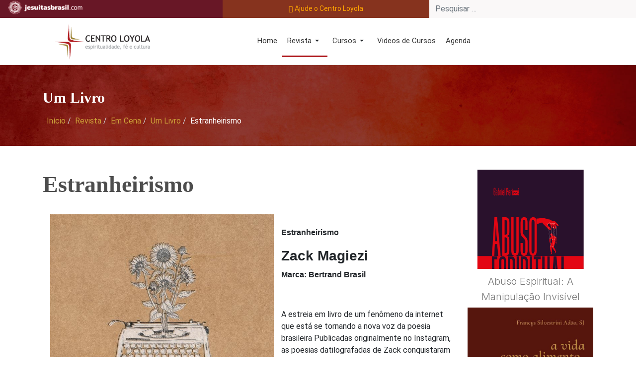

--- FILE ---
content_type: text/html; charset=utf-8
request_url: https://centroloyola.org.br/revista/em-cena/um-livro/estranheirismo
body_size: 10016
content:
<!DOCTYPE html>
<html xmlns="http://www.w3.org/1999/xhtml" class="j5" xml:lang="pt-br" lang="pt-br" dir="ltr">

<head>
  <link href="https://cdn.jsdelivr.net/npm/bootstrap@5.0.2/dist/css/bootstrap.min.css" rel="stylesheet" integrity="sha384-EVSTQN3/azprG1Anm3QDgpJLIm9Nao0Yz1ztcQTwFspd3yD65VohhpuuCOmLASjC" crossorigin="anonymous">

<!-- START - We recommend to place the below code in head tag of your website html  -->
<style>
  @font-face {
    font-display: block;
    font-family: Roboto;
    src: url(https://assets.brevo.com/font/Roboto/Latin/normal/normal/7529907e9eaf8ebb5220c5f9850e3811.woff2) format("woff2"), url(https://assets.brevo.com/font/Roboto/Latin/normal/normal/25c678feafdc175a70922a116c9be3e7.woff) format("woff")
  }

  @font-face {
    font-display: fallback;
    font-family: Roboto;
    font-weight: 600;
    src: url(https://assets.brevo.com/font/Roboto/Latin/medium/normal/6e9caeeafb1f3491be3e32744bc30440.woff2) format("woff2"), url(https://assets.brevo.com/font/Roboto/Latin/medium/normal/71501f0d8d5aa95960f6475d5487d4c2.woff) format("woff")
  }

  @font-face {
    font-display: fallback;
    font-family: Roboto;
    font-weight: 700;
    src: url(https://assets.brevo.com/font/Roboto/Latin/bold/normal/3ef7cf158f310cf752d5ad08cd0e7e60.woff2) format("woff2"), url(https://assets.brevo.com/font/Roboto/Latin/bold/normal/ece3a1d82f18b60bcce0211725c476aa.woff) format("woff")
  }

  #sib-container input:-ms-input-placeholder {
    text-align: left;
    font-family: Helvetica, sans-serif;
    color: #c0ccda;
  }

  #sib-container input::placeholder {
    text-align: left;
    font-family: Helvetica, sans-serif;
    color: #c0ccda;
  }

  #sib-container a {
    text-decoration: underline;
    color: #2BB2FC;
  }
.sib-form {padding:0!important}
</style>
<link rel="stylesheet" href="https://sibforms.com/forms/end-form/build/sib-styles.css">
<!--  END - We recommend to place the above code in head tag of your website html -->
  <meta charset="utf-8">
	<meta name="title" content="Estranheirismo">
	<meta name="author" content="Centro Loyola">
	<meta name="description" content=" EstranheirismoZack MagieziMarca: Bertrand Brasil A estreia em livro de um fenômeno da internet que está se tornando a nova voz da poesia brasileira Publicadas originalmente no Instagram, as poesias...">
	<meta name="generator" content="Joomla! - Open Source Content Management">
	<title>Estranheirismo - Centro Loyola</title>
	<link href="/images/logo-centro-loyola.png" rel="shortcut icon" type="image/vnd.microsoft.icon">
	<link href="https://centroloyola.org.br/busca?format=opensearch" rel="search" title="OpenSearch Centro Loyola" type="application/opensearchdescription+xml">
<link href="/media/modals/css/style.min.css?4d1aa5" rel="stylesheet">
	<link href="/media/modals/css/theme-classic.min.css?4d1aa5" rel="stylesheet">
	<link href="/media/modals/css/theme-custom.min.css?4d1aa5" rel="stylesheet">
	<link href="/media/modals/css/theme-dark-automatic.min.css?4d1aa5" rel="stylesheet">
	<link href="/media/modals/css/theme-dark.min.css?4d1aa5" rel="stylesheet">
	<link href="/media/modals/css/theme-light-automatic.min.css?4d1aa5" rel="stylesheet">
	<link href="/media/modals/css/theme-light.min.css?4d1aa5" rel="stylesheet">
	<link href="/plugins/system/t4/themes/base/vendors/font-awesome6/css/all.min.css?4d1aa5" rel="stylesheet">
	<link href="/plugins/system/t4/themes/base/vendors/font-awesome5/css/all.min.css?4d1aa5" rel="stylesheet">
	<link href="/plugins/system/t4/themes/base/vendors/font-awesome/css/font-awesome.min.css?4d1aa5" rel="stylesheet">
	<link href="/media/vendor/awesomplete/css/awesomplete.css?1.1.7" rel="stylesheet">
	<link href="/media/vendor/joomla-custom-elements/css/joomla-alert.min.css?0.4.1" rel="stylesheet">
	<link href="/plugins/system/cookiesck/assets/front.css?ver=3.7.1" rel="stylesheet">
	<link href="/media/com_icagenda/icicons/style.css?4d1aa5" rel="stylesheet">
	<link href="https://fonts.googleapis.com/css?family=Inter%3A300%2C400%2C500%2C600%2C700%2C800" rel="stylesheet">
	<link href="https://centroloyola.org.br/modules/mod_junewsultra/tmpl/default/css/style.css" rel="stylesheet">
	<link href="/templates/t4_bs5_blank/css/template.css?cc53fda630c541df5ace5af575d3c402" rel="stylesheet">
	<link href="/media/t4/css/13-sub.css?ca9f66c071ba59bb131adf6f43d1618a" rel="stylesheet">
	<link href="/templates/t4_bs5_blank/local/css/custom.css?98a76f82b37a358e7d116b4176378854" rel="stylesheet">
	<style>
			#cookiesck {
				position:fixed;
				left:0;
				right: 0;
				bottom: 0;
				z-index: 1000000;
				min-height: 30px;
				color: #ffffff;
				background: rgba(206,163,58,0.97);
				text-align: center;
				font-size: 14px;
				line-height: 14px;
			}
			#cookiesck_text {
				padding: 10px 0;
				display: inline-block;
			}
			#cookiesck_buttons {
				float: right;
			}
			.cookiesck_button,
			#cookiesck_accept,
			#cookiesck_decline,
			#cookiesck_settings,
			#cookiesck_readmore {
				float:left;
				padding:10px;
				margin: 5px;
				border-radius: 3px;
				text-decoration: none;
				cursor: pointer;
				transition: all 0.2s ease;
			}
			#cookiesck_readmore {
				float:right;
			}
			#cookiesck_accept {
				background: #1176a6;
				border: 2px solid #1176a6;
				color: #f5f5f5;
			}
			#cookiesck_accept:hover {
				background: transparent;
				border: 2px solid darkturquoise;
				color: darkturquoise;
			}
			#cookiesck_decline {
				background: #000;
				border: 2px solid #000;
				color: #f5f5f5;
			}
			#cookiesck_decline:hover {
				background: transparent;
				border: 2px solid #fff;
				color: #fff;
			}
			#cookiesck_settings {
				background: #fff;
				border: 2px solid #fff;
				color: #000;
			}
			#cookiesck_settings:hover {
				background: transparent;
				border: 2px solid #fff;
				color: #fff;
			}
			#cookiesck_options {
				display: none;
				width: 30px;
				height: 30px;
				border-radius: 15px;
				box-sizing: border-box;
				position: fixed;
				bottom: 0;
				left: 0;
				margin: 10px;
				border: 1px solid #ccc;
				cursor: pointer;
				background: rgba(255,255,255,1) url(/plugins/system/cookiesck/assets/cookies-icon.svg) center center no-repeat;
				background-size: 80% auto;
				z-index: 1000000;
			}
			#cookiesck_options > .inner {
				display: none;
				width: max-content;
				margin-top: -40px;
				background: rgba(0,0,0,0.7);
				position: absolute;
				font-size: 14px;
				color: #fff;
				padding: 4px 7px;
				border-radius: 3px;
			}
			#cookiesck_options:hover > .inner {
				display: block;
			}
			#cookiesck > div {
				display: flex;
				justify-content: space-around;
				align-items: center;
				flex-direction: column;
			}
			
			
			.cookiesck-iframe-wrap-text {
				position: absolute;
				width: 100%;
				padding: 10px;
				color: #fff;
				top: 50%;
				transform: translate(0,-60%);
				text-align: center;
			}
			.cookiesck-iframe-wrap:hover .cookiesck-iframe-wrap-text {
				color: #333;
			}
			.cookiesck-iframe-wrap-allowed .cookiesck-iframe-wrap-text {
				display: none;
			}

		</style>
<script type="application/json" class="joomla-script-options new">{"joomla.jtext":{"MDL_MODALTXT_CLOSE":"close","MDL_MODALTXT_PREVIOUS":"previous","MDL_MODALTXT_NEXT":"next","MOD_FINDER_SEARCH_VALUE":"Pesquisar &hellip;","COM_FINDER_SEARCH_FORM_LIST_LABEL":"Resultados da busca","JLIB_JS_AJAX_ERROR_OTHER":"Ocorreu um erro ao buscar os dados de JSON: código de <em>status<\/em> do HTTP %s.","JLIB_JS_AJAX_ERROR_PARSE":"Ocorreu um erro de execução ao processar os seguintes dados de JSON:<br><code style=\"color:inherit;white-space:pre-wrap;padding:0;margin:0;border:0;background:inherit;\">%s<\/code>","ERROR":"Erro","MESSAGE":"Mensagem","NOTICE":"Aviso","WARNING":"Atenção","JCLOSE":"Fechar","JOK":"Ok","JOPEN":"Abrir"},"rl_modals":{"theme":"dark","dimensionsIncludeTitle":0},"finder-search":{"url":"\/component\/finder\/?task=suggestions.suggest&format=json&tmpl=component&Itemid=101"},"system.paths":{"root":"","rootFull":"https:\/\/centroloyola.org.br\/","base":"","baseFull":"https:\/\/centroloyola.org.br\/"},"csrf.token":"282bbf20df4f266aa9842e37c6c490b5"}</script>
	<script src="/media/system/js/core.min.js?a3d8f8"></script>
	<script src="/media/modals/js/script.min.js?4d1aa5" type="module"></script>
	<script src="/media/vendor/jquery/js/jquery.min.js?3.7.1"></script>
	<script src="/media/legacy/js/jquery-noconflict.min.js?504da4"></script>
	<script src="/media/vendor/jquery-migrate/js/jquery-migrate.min.js?3.5.2"></script>
	<script src="/media/vendor/awesomplete/js/awesomplete.min.js?1.1.7" defer></script>
	<script src="/media/com_finder/js/finder.min.js?755761" type="module"></script>
	<script src="/media/system/js/messages.min.js?9a4811" type="module"></script>
	<script src="/media/vendor/bootstrap/js/dropdown.min.js?5.3.8" type="module"></script>
	<script src="/media/vendor/bootstrap/js/collapse.min.js?5.3.8" type="module"></script>
	<script src="/plugins/system/cookiesck/assets/front.js?ver=3.7.1"></script>
	<script src="/templates/t4_bs5_blank/js/template.js"></script>
	<script src="/plugins/system/t4/themes/base/js/base.js?4d1aa5"></script>
	<script src="/plugins/system/t4/themes/base/js/megamenu.js"></script>
	<script type="application/ld+json">{"@context":"https://schema.org","@type":"BreadcrumbList","@id":"https://centroloyola.org.br/#/schema/BreadcrumbList/17","itemListElement":[{"@type":"ListItem","position":1,"name":"Início","item":"https://centroloyola.org.br/"},{"@type":"ListItem","position":2,"name":"Revista","item":"#"},{"@type":"ListItem","position":3,"name":"Em Cena","item":"#"},{"@type":"ListItem","position":4,"name":"Um Livro","item":"https://centroloyola.org.br/revista/em-cena/um-livro"},{"@type":"ListItem","position":5,"name":"Estranheirismo"}]}</script>
	<script type="application/ld+json">{"@context":"https://schema.org","@graph":[{"@type":"Organization","@id":"https://centroloyola.org.br/#/schema/Organization/base","name":"Centro Loyola","url":"https://centroloyola.org.br/"},{"@type":"WebSite","@id":"https://centroloyola.org.br/#/schema/WebSite/base","url":"https://centroloyola.org.br/","name":"Centro Loyola","publisher":{"@id":"https://centroloyola.org.br/#/schema/Organization/base"},"potentialAction":{"@type":"SearchAction","target":"https://centroloyola.org.br/busca?q={search_term_string}","query-input":"required name=search_term_string"}},{"@type":"WebPage","@id":"https://centroloyola.org.br/#/schema/WebPage/base","url":"https://centroloyola.org.br/revista/em-cena/um-livro/estranheirismo","name":"Estranheirismo - Centro Loyola","description":" EstranheirismoZack MagieziMarca: Bertrand Brasil A estreia em livro de um fenômeno da internet que está se tornando a nova voz da poesia brasileira Publicadas originalmente no Instagram, as poesias...","isPartOf":{"@id":"https://centroloyola.org.br/#/schema/WebSite/base"},"about":{"@id":"https://centroloyola.org.br/#/schema/Organization/base"},"inLanguage":"pt-BR","breadcrumb":{"@id":"https://centroloyola.org.br/#/schema/BreadcrumbList/17"}},{"@type":"Article","@id":"https://centroloyola.org.br/#/schema/com_content/article/2445","name":"Estranheirismo","headline":"Estranheirismo","inLanguage":"pt-BR","isPartOf":{"@id":"https://centroloyola.org.br/#/schema/WebPage/base"}}]}</script>
	<script>
var COOKIESCK = {
	ALLOWED : ["cookiesck","cookiesckiframes","cookiesckuniquekey","jform_captchacookie","e4b8eb29629ec1aa37f6b45232e41076"]
	, VALUE : 'yes'
	, UNIQUE_KEY : 'pkve4limkdrco3a1qs2f8j9396'
	, LOG : '0'
	, LIST : '{|QQ||QQ|:{|QQ|name|QQ|:|QQ||QQ|,|QQ|desc|QQ|:|QQ||QQ|,|QQ|platforms|QQ|:{}}}'
	, LIFETIME : '365'
	, DEBUG : '1'
	, TEXT : {
		INFO : 'Ao visitar nosso site você concorda que usamos cookies para garantir que você obtenha a melhor experiência.'
		, ACCEPT_ALL : 'Aceitar tudo'
		, ACCEPT_ALL : 'Aceitar tudo'
		, DECLINE_ALL : 'Negar tudo'
		, SETTINGS : 'Customizar'
		, OPTIONS : 'Opções de Cookies'
		, CONFIRM_IFRAMES : 'Please confirm that you want to enable the iframes'
	}
};

if( document.readyState !== "loading" ) {
new Cookiesck({lifetime: "365", layout: "layout1", reload: "0"}); 
} else {
	document.addEventListener("DOMContentLoaded", function () {
		new Cookiesck({lifetime: "365", layout: "layout1", reload: "0"}); 
	});
}</script>
	<meta property="og:title" content="Estranheirismo" />
	<meta property="og:description" content=" EstranheirismoZack MagieziMarca: Bertrand Brasil A estreia em livro de um fenômeno da internet que está se tornando a nova voz da poesia brasileira Publicadas originalmente no Instagram, as poesias..." />
	<meta property="og:image" itemprop="image" content="https://centroloyola.org.br/images/em-cena/um-livro/1007183205.jpg" />
	<meta property="og:url" content="https://centroloyola.org.br/revista/em-cena/um-livro/estranheirismo" />
	<meta property="twitter:title" content="Estranheirismo" />
	<meta property="twitter:description" content=" EstranheirismoZack MagieziMarca: Bertrand Brasil A estreia em livro de um fenômeno da internet que está se tornando a nova voz da poesia brasileira Publicadas originalmente no Instagram, as poesias..." />
	<meta property="twitter:image" content="https://centroloyola.org.br/images/em-cena/um-livro/1007183205.jpg" />
	<meta property="twitter:url" content="https://centroloyola.org.br/revista/em-cena/um-livro/estranheirismo" />


  <meta name="viewport"  content="width=device-width, initial-scale=1, maximum-scale=1, user-scalable=yes"/>
  <style>
    @-webkit-viewport   { width: device-width; }
    @-moz-viewport      { width: device-width; }
    @-ms-viewport       { width: device-width; }
    @-o-viewport        { width: device-width; }
    @viewport           { width: device-width; }
  </style>
  <meta name="HandheldFriendly" content="true"/>
  <meta name="apple-mobile-web-app-capable" content="YES"/>
  <!-- //META FOR IOS & HANDHELD -->
  <script id="navegg" type="text/javascript">
  (function(n,v,g){o="Navegg";if(!n[o]){
    a=v.createElement('script');a.src=g;b=document.getElementsByTagName('script')[0];
    b.parentNode.insertBefore(a,b);n[o]=n[o]||function(parms){
    n[o].q=n[o].q||[];n[o].q.push([this, parms])};}})
  (window, document, 'https://tag.navdmp.com/universal.min.js');
  window.naveggReady = window.naveggReady||[];
  nvg50241 = new Navegg({
    acc: 50241
  });
</script>

<script>
  (function(i,s,o,g,r,a,m){i['GoogleAnalyticsObject']=r;i[r]=i[r]||function(){
  (i[r].q=i[r].q||[]).push(arguments)},i[r].l=1*new Date();a=s.createElement(o),
  m=s.getElementsByTagName(o)[0];a.async=1;a.src=g;m.parentNode.insertBefore(a,m)
  })(window,document,'script','https://www.google-analytics.com/analytics.js','ga');

  ga('create', 'UA-29467131-1', 'auto');
  ga('send', 'pageview');
</script>
  
<!-- Google tag (gtag.js) -->
<script async src="https://www.googletagmanager.com/gtag/js?id=G-8X4TVZ7M8R"></script>
<script>
  window.dataLayer = window.dataLayer || [];
  function gtag(){dataLayer.push(arguments);}
  gtag('js', new Date());

  gtag('config', 'G-8X4TVZ7M8R');
</script>

<style>input[name='your_address'] {display: none !important;}</style>
</head>

<body class="site-default navigation-default theme-default layout-default nav-breakpoint-lg com_content view-article item-132 loaded-bs5" data-jver="5">
  
  
  <div class="t4-wrapper">
    <div class="t4-content">
      <div class="t4-content-inner">
        
<div id="t4-topbar" class="t4-section  t4-topbar">
<div class="t4-section-inner container-fluid"><div class="t4-row row">
<div class="t4-col topbar col-sm">


<div class="custom"  >
	<p><a class="sj-l" title="Portal Jesuítas Brasil" href="http://www.jesuitasbrasil.com" target="_blank" rel="noopener"> <img id="sj-bar-flacsi-logo-full" src="/templates/t4_bs5_blank/images/logo-jesuitas.gif" /> <img id="sj-bar-flacsi-logo" src="/templates/t4_bs5_blank/images/logo-jesuitas-sl.gif" /> </a></p></div>

</div>
<div class="t4-col topbar-l col-sm text-center p-0">


<div class="custom"  >
	<p><!-- START: Modals --><a data-modals class="btn-paypal" href="/colabore-com-o-centro-loyola?ml=1" data-modals-height="100%" data-modals-width="1080px">Ajude o Centro Loyola</a><!-- END: Modals --></p></div>

</div>
<div class="t4-col busca col-sm">

<form class="mod-finder js-finder-searchform form-search" action="/busca" method="get" role="search">
    <label for="mod-finder-searchword217" class="finder">Pesquisar</label><input type="text" name="q" id="mod-finder-searchword217" class="js-finder-search-query form-control" value="" placeholder="Pesquisar &hellip;">
            </form>

</div>
</div></div>
</div>

<div id="t4-header" class="t4-section  t4-header  t4-sticky">
<div class="t4-section-inner container"><!-- HEADER BLOCK -->
<header class="header-block header-block-2">
  <div class="container-xxl">
    <div class="header-wrap d-flex align-items-center justify-content-between collapse-static">
      <div class="navbar-brand logo-image">
    <a href="https://centroloyola.org.br/" title="Centro Loyola de Belo Horizonte">
        	
          <img class="logo-img" width="251" height="93" src="/images/logocentroloyola.png" alt="Centro Loyola de Belo Horizonte" />
    
    </a>
  </div>


      <div class="t4-navbar mx-auto collapse-static">
        
<nav class="navbar navbar-expand-lg">
<button class="navbar-toggler" type="button" data-bs-toggle="collapse" data-bs-target="#t4-megamenu-mainmenu" aria-controls="t4-megamenu-mainmenu" aria-expanded="false" aria-label="Toggle navigation" style="display: none;">
    <i class="fa fa-bars toggle-bars"></i>
</button>
	<div id="t4-megamenu-mainmenu" class="t4-megamenu collapse navbar-collapse fading animate" data-duration="400">

<ul class="nav navbar-nav level0"  itemscope="itemscope" itemtype="http://www.schema.org/SiteNavigationElement">
<li class="nav-item default" data-id="101" data-level="1"><a href="/" itemprop="url" class="nav-link"><span itemprop="name"><span class="menu-item-title">Home</span></span></a></li><li class="nav-item active dropdown parent" data-id="128" data-level="1"><a href="#" itemprop="url" class=" nav-link dropdown-toggle anchoring" role="button" aria-haspopup="true" aria-expanded="false" data-bs-toggle=""><span itemprop="name"><span class="menu-item-title">Revista</span></span><i class="item-caret"></i></a><div class="dropdown-menu level1" data-bs-popper="static"><div class="dropdown-menu-inner"><ul><li class="nav-item active dropdown dropright dropend parent" data-id="129" data-level="2"><a href="#" itemprop="url" class=" dropdown-item dropdown-toggle anchoring" role="button" aria-haspopup="true" aria-expanded="false" data-bs-toggle=""><span itemprop="name"><span class="menu-item-title">Em Cena</span></span><i class="item-caret"></i></a><div class="dropdown-menu level2" data-bs-popper="static"><div class="dropdown-menu-inner"><ul><li class="nav-item" data-id="130" data-level="3"><a href="/revista/em-cena/um-filme" itemprop="url" class="dropdown-item"><span itemprop="name"><span class="menu-item-title">Um Filme</span></span></a></li><li class="nav-item" data-id="131" data-level="3"><a href="/revista/em-cena/uma-exposicao" itemprop="url" class="dropdown-item"><span itemprop="name"><span class="menu-item-title">Uma Exposição</span></span></a></li><li class="nav-item current active" data-id="132" data-level="3"><a href="/revista/em-cena/um-livro" itemprop="url" class="dropdown-item" aria-current="page"><span itemprop="name"><span class="menu-item-title">Um Livro</span></span></a></li></ul></div></div></li><li class="nav-item dropdown dropright dropend parent" data-id="133" data-level="2"><a href="#" itemprop="url" class=" dropdown-item dropdown-toggle anchoring" role="button" aria-haspopup="true" aria-expanded="false" data-bs-toggle=""><span itemprop="name"><span class="menu-item-title">Bagagem</span></span><i class="item-caret"></i></a><div class="dropdown-menu level2" data-bs-popper="static"><div class="dropdown-menu-inner"><ul><li class="nav-item" data-id="134" data-level="3"><a href="/revista/bagagem/um-video" itemprop="url" class="dropdown-item"><span itemprop="name"><span class="menu-item-title">Um Video</span></span></a></li><li class="nav-item" data-id="167" data-level="3"><a href="/revista/bagagem/um-poema" itemprop="url" class="dropdown-item"><span itemprop="name"><span class="menu-item-title">Um Poema</span></span></a></li><li class="nav-item" data-id="136" data-level="3"><a href="/revista/bagagem/uma-musica" itemprop="url" class="dropdown-item"><span itemprop="name"><span class="menu-item-title">Uma Música</span></span></a></li></ul></div></div></li><li class="nav-item dropdown dropright dropend parent" data-id="137" data-level="2"><a href="#" itemprop="url" class=" dropdown-item dropdown-toggle anchoring" role="button" aria-haspopup="true" aria-expanded="false" data-bs-toggle=""><span itemprop="name"><span class="menu-item-title">Outras Palavras</span></span><i class="item-caret"></i></a><div class="dropdown-menu level2" data-bs-popper="static"><div class="dropdown-menu-inner"><ul><li class="nav-item" data-id="139" data-level="3"><a href="/revista/outras-palavras/verso-e-reverso" itemprop="url" class="dropdown-item"><span itemprop="name"><span class="menu-item-title">Verso e Reverso</span></span></a></li><li class="nav-item" data-id="140" data-level="3"><a href="/revista/outras-palavras/espiritualidade" itemprop="url" class="dropdown-item"><span itemprop="name"><span class="menu-item-title">Espiritualidade</span></span></a></li><li class="nav-item" data-id="142" data-level="3"><a href="/revista/outras-palavras/desdobramentos" itemprop="url" class="dropdown-item"><span itemprop="name"><span class="menu-item-title">Desdobramentos</span></span></a></li></ul></div></div></li></ul></div></div></li><li class="nav-item dropdown parent" data-id="120" data-level="1"><a href="#" itemprop="url" class=" nav-link dropdown-toggle anchoring" role="button" aria-haspopup="true" aria-expanded="false" data-bs-toggle=""><span itemprop="name"><span class="menu-item-title">Cursos</span></span><i class="item-caret"></i></a><div class="dropdown-menu level1" data-bs-popper="static"><div class="dropdown-menu-inner"><ul><li class="nav-item" data-id="121" data-level="2"><a href="/programacao/teologia" itemprop="url" class="dropdown-item"><span itemprop="name"><span class="menu-item-title">Teologia</span></span></a></li><li class="nav-item" data-id="241" data-level="2"><a href="/programacao/filosofia" itemprop="url" class="dropdown-item"><span itemprop="name"><span class="menu-item-title">Filosofia</span></span></a></li><li class="nav-item" data-id="239" data-level="2"><a href="/programacao/espiritualidade" itemprop="url" class="dropdown-item"><span itemprop="name"><span class="menu-item-title">Espiritualidade</span></span></a></li><li class="nav-item" data-id="386" data-level="2"><a href="/programacao/cinema" itemprop="url" class="dropdown-item"><span itemprop="name"><span class="menu-item-title">Cinema</span></span></a></li><li class="nav-item" data-id="384" data-level="2"><a href="/programacao/literatura" itemprop="url" class="dropdown-item"><span itemprop="name"><span class="menu-item-title">Literatura</span></span></a></li><li class="nav-item" data-id="240" data-level="2"><a href="/programacao/psicologia" itemprop="url" class="dropdown-item"><span itemprop="name"><span class="menu-item-title">Psicologia</span></span></a></li><li class="nav-item" data-id="385" data-level="2"><a href="/programacao/temas-atuais" itemprop="url" class="dropdown-item"><span itemprop="name"><span class="menu-item-title">Temas atuais</span></span></a></li></ul></div></div></li><li class="nav-item" data-id="126" data-level="1"><a href="/videos-de-cursos" itemprop="url" class="nav-link"><span itemprop="name"><span class="menu-item-title">Videos de Cursos</span></span></a></li><li class="nav-item" data-id="127" data-level="1"><a href="/agenda" itemprop="url" class="nav-link"><span itemprop="name"><span class="menu-item-title">Agenda</span></span></a></li></ul></div>
</nav>

      </div>

      <div class="t4-header-r d-flex align-items-center">
        
        <nav class="navbar-expand-lg">
    <button class="navbar-toggler" type="button" data-bs-toggle="collapse" data-bs-target="#t4-megamenu-mainmenu" aria-controls="t4-megamenu-mainmenu" aria-expanded="false" aria-label="Toggle navigation">
        <i class="fa fa-bars toggle-bars"></i>
    </button>
</nav>
        
      </div>
    </div>
  </div>
</header>
<!-- // HEADER BLOCK --></div>
</div>

<div id="t4-bannerinterno" class="t4-section  t4-bannerinterno"><div class="bg-overlay bg-overlay-image">&nbsp;</div>
<div class="t4-section-inner container">

<div class="custom"  >
	<h2>Um Livro</h2></div>

<nav role="navigation" aria-label="Breadcrumbs (Navegação do site)">
	<ol itemscope itemtype="https://schema.org/BreadcrumbList" class="mod-breadcrumbs breadcrumb">
					<li class="active">
				<span class="icon fa fa-home"></span>
			</li>
		
						
				<li itemprop="itemListElement" itemscope itemtype="https://schema.org/ListItem" class="mod-breadcrumbs__item breadcrumb-item">
					<a itemprop="item" href="/" class="pathway"><span itemprop="name">Início</span></a>											<span class="divider"></span>
										<meta itemprop="position" content="1">
				</li>

							
				<li itemprop="itemListElement" itemscope itemtype="https://schema.org/ListItem" class="mod-breadcrumbs__item breadcrumb-item">
					<a itemprop="item" href="#" class="pathway"><span itemprop="name">Revista</span></a>											<span class="divider"></span>
										<meta itemprop="position" content="2">
				</li>

							
				<li itemprop="itemListElement" itemscope itemtype="https://schema.org/ListItem" class="mod-breadcrumbs__item breadcrumb-item">
					<a itemprop="item" href="#" class="pathway"><span itemprop="name">Em Cena</span></a>											<span class="divider"></span>
										<meta itemprop="position" content="3">
				</li>

							
				<li itemprop="itemListElement" itemscope itemtype="https://schema.org/ListItem" class="mod-breadcrumbs__item breadcrumb-item">
					<a itemprop="item" href="/revista/em-cena/um-livro" class="pathway"><span itemprop="name">Um Livro</span></a>											<span class="divider"></span>
										<meta itemprop="position" content="4">
				</li>

							
				<li aria-current="page" itemprop="itemListElement" itemscope itemtype="https://schema.org/ListItem" class="mod-breadcrumbs__item breadcrumb-item active">
					<span itemprop="item"><span itemprop="name">Estranheirismo</span></span>					<meta itemprop="position" content="5">
				</li>
				</ol>
    </nav>
</div>
</div>


<div id="t4-main-body" class="t4-section  t4-main-body">
<div class="t4-section-inner container"><div class="t4-row row">
<div class="t4-col component col-md">
<div id="system-message-container" aria-live="polite"></div>
<div class="com-content-article item-page" itemscope itemtype="https://schema.org/Article">
	<meta itemprop="inLanguage" content="pt-BR">

	
	
		
		<div class="page-header">
					<h2 itemprop="headline">
				Estranheirismo			</h2>
		
					
		
		
		
	</div>
	
	<div class="article-aside">

	
						
	</div>

	
		
				
			
		
	
	<div itemprop="articleBody" class="article-body">
		<p><img style="margin: 15px; float: left;" src="/images/em-cena/um-livro/1007183205.jpg" width="450" /></p>
<p> </p>
<p><span style="font-family: tahoma, arial, helvetica, sans-serif;"><strong>Estranheirismo</strong></span></p>
<h3 class="sub-title"><span style="font-family: tahoma, arial, helvetica, sans-serif;"><strong><span class="author">Zack Magiezi</span></strong></span></h3>
<p class="sub-title"><span style="font-family: tahoma, arial, helvetica, sans-serif;"><strong><span class="brand">Marca: Bertrand Brasil</span></strong></span></p>
<p> </p>
<p>A estreia em livro de um fenômeno da internet que está se tornando a nova voz da poesia brasileira Publicadas originalmente no Instagram, as poesias datilografadas de Zack conquistaram uma legião de fãs, falando sobre sentimentos, medos e dores, amores e perdas, tudo o que de mais profundo toca as pessoas. A sua poesia delicada e bela brinca com as palavras, cria neologismos e conquista os corações, dialogando diretamente com cada um de seus leitores. “Desde que minha vida saiu dos trilhos eu sinto que posso ir a qualquer lugar”, escreve o autor. Felizmente, agora os leitores também podem acompanhar essa jornada poética.</p> 	</div>

			
			
	
	
		
	
		</div>
</div>

<div class="t4-col sidebar-r col-sm-12 col-lg-3">
<div class="t4-module module " id="Mod108"><div class="module-inner"><div class="module-ct"><div class="junewsultra ">
			<div class="jn">
			<div class="jn-head">
				<div class="jn-left">
											<a href="/revista/em-cena/um-livro/abuso-espiritual-a-manipulacao-invisivel" title="Abuso Espiritual: A Manipulação Invisível"><img loading="lazy" decoding="async" src="/images/em-cena/um-livro/162990-800-auto.png" width="250" height="180" alt="Abuso Espiritual: A Manipulação Invisível" ></a>									</div>
				<div class="jn-right">
											<h4>
							<a href="/revista/em-cena/um-livro/abuso-espiritual-a-manipulacao-invisivel">
								Abuso Espiritual: A Manipulação Invisível							</a>
						</h4>
										<div class="jn-info">
																													</div>
				</div>
			</div>
								</div>
			<div class="jn">
			<div class="jn-head">
				<div class="jn-left">
											<a href="/revista/em-cena/um-livro/a-vida-como-alimento" title="A vida como alimento"><img loading="lazy" decoding="async" src="/images/em-cena/um-livro/548310073_24897732293155353_5962178453147182608_n.jpg" width="250" height="180" alt="A vida como alimento" ></a>									</div>
				<div class="jn-right">
											<h4>
							<a href="/revista/em-cena/um-livro/a-vida-como-alimento">
								A vida como alimento							</a>
						</h4>
										<div class="jn-info">
																													</div>
				</div>
			</div>
								</div>
			<div class="jn">
			<div class="jn-head">
				<div class="jn-left">
											<a href="/revista/em-cena/um-livro/os-60-anos-de-duna-de-frank-herbert" title="Os 60 anos de Duna, de Frank Herbert"><img loading="lazy" decoding="async" src="/images/em-cena/um-livro/duna-frankherbert-adevoradoradelivros.jpg" width="250" height="180" alt="Os 60 anos de Duna, de Frank Herbert" ></a>									</div>
				<div class="jn-right">
											<h4>
							<a href="/revista/em-cena/um-livro/os-60-anos-de-duna-de-frank-herbert">
								Os 60 anos de Duna, de Frank Herbert							</a>
						</h4>
										<div class="jn-info">
																													</div>
				</div>
			</div>
								</div>
	</div><span><a  class="btn btn-lg btn-danger d-block" href="/revista/em-cena/um-livro">Mais artigos</a></span></div></div></div>
</div>
</div></div>
</div>


<div id="t4-section-1" class="t4-section  p-5  t4-palette-gray"><div class="bg-overlay bg-overlay-image">&nbsp;</div>
<div class="t4-section-inner container"><div class="t4-row row">
<div class="t4-col footnav-1 col-sm">


<div class="custom"  >
	<p><div id="fb-root"></div> 
<script async defer crossorigin="anonymous" src="https://connect.facebook.net/pt_BR/sdk.js#xfbml=1&version=v18.0&appId=142288943892317" nonce="ZfoXs7xP"></script> 
 
<div class="fb-page" data-href="https://www.facebook.com/centroloyolabh" data-tabs="" data-width="" data-height="" data-small-header="false" data-adapt-container-width="true" data-hide-cover="false" data-show-facepile="true"><blockquote cite="https://www.facebook.com/centroloyolabh" class="fb-xfbml-parse-ignore"><a href="https://www.facebook.com/centroloyolabh">Centro Loyola de BH</a></blockquote></div></p></div>

</div>
<div class="t4-col footnav-2 col-sm">


<div class="custom"  >
	<!-- Begin Brevo Form -->
<p> </p>
<!-- START - We recommend to place the below code where you want the form in your website html  -->
<div class="sib-form" style="text-align: center; background-color: transparent;">
<div id="sib-form-container" class="sib-form-container">
<div id="sib-container" class="sib-container--large sib-container--vertical" style="text-align: center; background-color: rgba(255,255,255,1); max-width: 540px; border-radius: 3px; border: 1px solid #C0CCD9;"><form id="sib-form" action="https://80468729.sibforms.com/serve/[base64]" method="POST">
<div style="padding: 8px 0;">
<div class="sib-form-block" style="font-size: 32px; text-align: left; font-weight: bold; font-family: Helvetica, sans-serif; color: #3c4858; background-color: transparent;">
<p>Newsletter</p>
</div>
</div>
<div style="padding: 8px 0;">
<div class="sib-form-block" style="font-size: 16px; text-align: left; font-family: Helvetica, sans-serif; color: #3c4858; background-color: transparent;">
<div class="sib-text-form-block">
<p>Assine nossa newsletter e fique por dentro das novidades.</p>
</div>
</div>
</div>
<div style="padding: 8px 0;">
<div class="sib-input sib-form-block">
<div class="form__entry entry_block">
<div class="form__label-row ">
<div class="entry__field"><input id="EMAIL" class="input " autocomplete="off" name="EMAIL" required="" type="text" placeholder="Digite o seu e-mail principal" data-required="true"></div>
</div>
<label class="entry__error entry__error--primary" style="font-size: 16px; text-align: left; font-family: Helvetica, sans-serif; color: #661d1d; background-color: #ffeded; border-radius: 3px; border-color: #ff4949;"> </label> <label class="entry__specification" style="font-size: 12px; text-align: left; font-family: Helvetica, sans-serif; color: #8390a4;"> Provide your email address to subscribe. For e.g abc@xyz.com </label></div>
</div>
</div>
<div style="padding: 8px 0;">
<div class="sib-form-block" style="text-align: left;"><button class="sib-form-block__button sib-form-block__button-with-loader" style="font-size: 16px; text-align: left; font-weight: bold; font-family: Helvetica, sans-serif; color: #ffffff; background-color: #0a58ca; border-radius: 3px; border-width: 0px;" form="sib-form" type="submit"> Cadastrar </button></div>
</div>
<input class="input--hidden" name="email_address_check" type="text" value=""> <input name="locale" type="hidden" value="en"> <input name="html_type" type="hidden" value="simple"><input type="text" name="your_address" value=""/><input type="hidden" name="0858aac0ce5f851a142e6053ce27edcb" value="1768766363.4"/></form></div>
</div>
</div>
<!-- END - We recommend to place the above code where you want the form in your website html  -->
<p> </p>
<!-- End Brevo Form --></div>

</div>
<div class="t4-col menufooter col-sm">
<nav class="navbar">
<ul  id="menufooter" class="nav navbar-nav ">
<li class="nav-item item-118"><a href="/quem-somos" itemprop="url" class="nav-link"><span itemprop="name"><span class="menu-item-title">Quem somos</span></span></a></li><li class="nav-item item-119"><a href="/espaco-fisico" itemprop="url" class="nav-link"><span itemprop="name"><span class="menu-item-title">Espaço Físico</span></span></a></li><li class="nav-item item-147"><a href="/links" itemprop="url" class="nav-link"><span itemprop="name"><span class="menu-item-title">Links</span></span></a></li><li class="nav-item item-148"><a href="/fale-conosco" itemprop="url" class="nav-link"><span itemprop="name"><span class="menu-item-title">Fale Conosco</span></span></a></li><li class="nav-item item-298"><a href="/busca" itemprop="url" class="d-none nav-link"><span itemprop="name"><span class="menu-item-title">Busca</span></span></a></li><li class="nav-item item-294"><a href="/esqueceu-a-senha" itemprop="url" class="d-none nav-link"><span itemprop="name"><span class="menu-item-title">Esqueceu a senha</span></span></a></li><li class="nav-item item-295"><a href="/esqueceu-o-usuario" itemprop="url" class="d-none nav-link"><span itemprop="name"><span class="menu-item-title">Esqueceu o usuario</span></span></a></li></ul></nav>
</div>
</div></div>
</div>

<div id="t4-footer" class="t4-section  t4-footer">
<div class="t4-section-inner container"><div class="t4-row row">
<div class="t4-col footer col-sm col-md-7">


<div class="custom"  >
	<p>© Centro Loyola de Belo Horizonte · Todos os direitos reservados.</p>
<p>(31) 3342-2847 | centroloyola@centroloyola.org.br</p>
<p>Rua Sinval de Sá, 700 - Cidade Jardim - Belo Horizonte - MG</p></div>

</div>
<div class="t4-col footer-logo col-sm col-md-5">


<div class="custom"  >
	<p><img class="img-fluid" src="/images/logo-centroloyola-branca.png" alt="Centro Loyola" /></p></div>

</div>
</div></div>
</div><a href='javascript:' id='back-to-top'><i class='fa fa-chevron-up'></i></a>
      </div>
    </div>
  </div>
  <script src="https://cdn.jsdelivr.net/npm/bootstrap@5.0.2/dist/js/bootstrap.bundle.min.js" integrity="sha384-MrcW6ZMFYlzcLA8Nl+NtUVF0sA7MsXsP1UyJoMp4YLEuNSfAP+JcXn/tWtIaxVXM" crossorigin="anonymous"></script>
<div id="cookiesck_interface"><div class="cookiesck-main"><div class="cookiesck-main-title">Preferências de Cookies</div><div class="cookiesck-main-desc">Utilizamos cookies para garantir que você obtenha a melhor experiência em nosso site. Se você recusar o uso de cookies, este site poderá não funcionar conforme esperado.</div><div class="cookiesck-main-buttons"><div class="cookiesck-accept cookiesck_button" role="button" tabindex="0">Aceitar tudo</div><div class="cookiesck-decline cookiesck_button" role="button" tabindex="0">Negar tudo</div></div><div class="cookiesck-category" data-category=""><div class="cookiesck-category-name"></div><div class="cookiesck-category-desc"></div></div><div class="cookiesck-main-close" role="button" tabindex="0">Salvar</div></div></div></body>
</html>


--- FILE ---
content_type: text/css
request_url: https://centroloyola.org.br/media/modals/css/style.min.css?4d1aa5
body_size: 1316
content:
@keyframes rl-modals-animation-spinner{0%{transform:rotate(0deg) scale3d(1,1,1)}50%{transform:rotate(180deg) scale3d(1,1,1)}75%{transform:rotate(270deg) scale3d(.9,.9,.9)}to{transform:rotate(360deg) scale3d(1,1,1)}}@keyframes rl-modals-animation-fade-in{0%{opacity:0}to{opacity:1}}@keyframes rl-modals-animation-fade-out{0%{opacity:1}to{opacity:0}}@keyframes rl-modals-animation-slide-in-to-left{0%{opacity:0;visibility:visible;transform:translate3d(75%,0,0)}to{transform:translate3d(0,0,0);opacity:1}}@keyframes rl-modals-animation-slide-out-to-left{0%{opacity:1;visibility:visible;transform:translate3d(0,0,0)}to{transform:translate3d(-75%,0,0);opacity:0;visibility:hidden}}@keyframes rl-modals-animation-slide-in-to-right{0%{opacity:0;transform:translate3d(-75%,0,0)}to{visibility:visible;transform:translate3d(0,0,0);opacity:1}}@keyframes rl-modals-animation-slide-out-to-right{0%{opacity:1;visibility:visible;transform:translate3d(0,0,0)}to{transform:translate3d(75%,0,0);opacity:0}}@keyframes rl-modals-animation-zoom-in{0%{opacity:0;transform:scale3d(.25,.25,.25)}to{opacity:1}}@keyframes rl-modals-animation-zoom-out{0%{opacity:1}50%{opacity:0;transform:scale3d(.25,.25,.25)}to{opacity:0}}.rl-modals-animate-fade-in{animation:rl-modals-animation-fade-in 300ms ease}.rl-modals-animate-fade-out{animation:rl-modals-animation-fade-out 300ms ease}.rl-modals-animate-slide-in-to-left{animation:rl-modals-animation-slide-in-to-left 300ms ease}.rl-modals-animate-slide-out-to-left{animation:rl-modals-animation-slide-out-to-left 300ms ease}.rl-modals-animate-slide-in-to-right{animation:rl-modals-animation-slide-in-to-right 300ms ease}.rl-modals-animate-slide-out-to-right{animation:rl-modals-animation-slide-out-to-right 300ms ease}.rl-modals-animate-zoom-in{animation:rl-modals-animation-zoom-in 300ms ease}.rl-modals-animate-zoom-out{animation:rl-modals-animation-zoom-out 300ms ease}.rl-modals-animate-show{opacity:1}.rl-modals-animate-hide{opacity:0}[data-modals-element]{box-sizing:border-box}[data-modals-element].hidden{display:none!important}[data-modals-element=modal]{z-index:1000;position:fixed;width:100%;height:100%;top:0;left:0;overflow:hidden;outline:0}[data-modals-element=modal] [data-modals-element=overlay]{--color:0, 0, 0;--opacity:0.9;position:fixed;width:calc(100% + 2px);height:calc(100% + 2px);top:-1px;left:-1px;will-change:opacity;background-color:rgba(var(--color),var(--opacity))}[data-modals-element=modal] [data-modals-element=spinner]{--color:#ffffff;position:absolute;height:32px;width:32px;animation:rl-modals-animation-spinner 1.2s infinite linear;border:3px solid transparent;border-color:var(--color) transparent;border-radius:50%;margin:0 auto;left:0;right:0;top:calc(50% - 16px)}[data-modals-element=modal] [data-modals-element=container]{position:absolute;width:100%;height:100%;top:0;left:0;display:flex;flex-flow:column}[data-modals-element=modal] [data-modals-element=main]{order:2;display:flex;flex:auto}[data-modals-element=modal] [data-modals-element=pagination-bar]{order:3;display:flex}[data-modals-element=modal] [data-modals-element=close-bar]{order:1;width:100%;top:0;left:0;display:flex;flex-direction:row-reverse}[data-modals-element=modal] [data-modals-element=center]{flex:auto}[data-modals-element=modal] [data-modals-element=slides]{position:relative;height:100%;width:100%;display:flex;justify-content:center;align-items:center;transition:transform .4s ease;transform:translate3d(0,0,0)}[data-modals-element=modal] [data-modals-element=slide]{position:absolute;height:100%;width:100%;display:flex;justify-content:center;align-items:center}[data-modals-element=modal] [data-modals-element=slide][data-modals-position$=left]{left:0}[data-modals-element=modal] [data-modals-element=slide][data-modals-position$=right]{right:0}[data-modals-element=modal] [data-modals-element=slide][data-modals-position^=top]{top:0}[data-modals-element=modal] [data-modals-element=slide][data-modals-position^=bottom]{bottom:0}[data-modals-element=modal] [data-modals-element=slide-container]{display:flex;align-items:center;max-height:100%;max-width:100%}[data-modals-element=modal] [data-modals-element=slide-container-inner]{display:flex;align-items:center;max-height:100%}[data-modals-element=modal] [data-modals-orientation=vertical] [data-modals-element=slide-container]{flex-flow:column}[data-modals-element=modal] [data-modals-orientation=horizontal] [data-modals-element=slide-container]{flex-flow:row}[data-modals-element=modal] [data-modals-element=slide-after],[data-modals-element=modal] [data-modals-element=slide-before],[data-modals-element=modal] [data-modals-element=slide-content-inner],[data-modals-element=modal] [data-modals-element=slide-content]{max-height:100%;max-width:100%}[data-modals-element=modal] [data-modals-element=slide-after],[data-modals-element=modal] [data-modals-element=slide-before]{overflow:auto}[data-modals-element=modal] [data-modals-element=slide-content-inner]{overflow:visible}[data-modals-element=modal] [data-modals-element=slide-before]{flex:none}[data-modals-element=modal] [data-modals-element=slide-content]{position:relative;flex:auto}[data-modals-element=modal] [data-modals-element=slide-after]{flex:none}[data-modals-element=modal] [data-modals-element=slide-title]{overflow:auto;font-size:calc(1.3rem + .6vw);line-height:initial}[data-modals-element=modal] [data-modals-element=slide-description]{overflow:auto}[data-modals-element=modal] [data-modals-element=close],[data-modals-element=modal] [data-modals-element=next],[data-modals-element=modal] [data-modals-element=pagination-button],[data-modals-element=modal] [data-modals-element=previous]{background-color:transparent;background-position:50% 50%;background-repeat:no-repeat;border:0}[data-modals-element=modal] [data-modals-element=pagination-button]{content:""}[data-modals-element=modal] [data-modals-element=close],[data-modals-element=modal] [data-modals-element=next],[data-modals-element=modal] [data-modals-element=previous]{cursor:pointer;position:relative}[data-modals-element=modal] [data-modals-element=previous],html[dir=rtl] [data-modals-element=modal] [data-modals-element=next]{content:">"}[data-modals-element=modal] [data-modals-element=next],html[dir=rtl] [data-modals-element=modal] [data-modals-element=previous]{content:"<"}[data-modals-element=modal] [data-modals-element=close]{content:"X";z-index:2}[data-modals-element=modal] [data-modals-element=pagination]{display:flex;align-items:center;margin:0 auto}[data-modals-element=modal] [data-modals-element=pagination-button]:not(.active){cursor:pointer}[data-modals-element=modal] [data-modals-element=pagination-text]{display:flex;align-items:baseline}[data-modals-element=modal] [data-modals-type=inline] [data-modals-element=slide-content]{overflow:auto}[data-modals-element=modal] [data-modals-type=image] [data-modals-element=slide-content]{display:flex}[data-modals-element=modal] [data-modals-type=image] [data-modals-element=slide-content] img{object-fit:contain}[data-modals-element=modal] [data-modals-type=iframe] [data-modals-element=slide-content-inner],[data-modals-element=modal] [data-modals-type=image] [data-modals-element=slide-content-inner],[data-modals-element=modal] [data-modals-type=video] [data-modals-element=slide-content-inner]{overflow:hidden}[data-modals-element=modal] [data-modals-type=iframe] [data-modals-element=slide-content-inner]>*,[data-modals-element=modal] [data-modals-type=image] [data-modals-element=slide-content-inner]>*,[data-modals-element=modal] [data-modals-type=video] [data-modals-element=slide-content-inner]>*{vertical-align:middle}

--- FILE ---
content_type: text/css
request_url: https://centroloyola.org.br/templates/t4_bs5_blank/local/css/custom.css?98a76f82b37a358e7d116b4176378854
body_size: 2641
content:
/*CENTRO LOYOLA*/
/* General Configuration */
body {
	font-family: 'Roboto', sans-serif !important;
}

h2 {
	font-family: 'Trebuchet MS' !important;
	font-size: 30px;
	color: #4d4d4d;
	font-weight: bold;
}

a {
    color: #777;
}

nav > ul.pagination li.page-item {
    margin: 0 4px;
}

#cookiesck_interface {
    background: rgba(0,0,0,.8);
    border: none;
    margin: auto;
}

.cookiesck-main {
	min-height: 280px;
    background: #fff;
    width: 50%;
    margin: 7% auto;
	position: relative;
}

.cookiesck-main-close {
	top: auto;
    bottom: 0;
    left: 0;
	padding: 10px 30px;
}

#cookiesck {
	padding: 25px;
}

#cookiesck_accept {
	background-color: #681726 !important;
	border-color: #681726 !important;
	color: #FFF !important;
}

#cookiesck_accept:hover {
	background-color: transparent !important;
	border-color: #681726 !important;
	color: #681726 !important;
}

img {
	transition: 0.3s;
	-webkit-transition: 0.3s;
	-moz-transition: 0.3s;
	-o-transition: 0.3s;
}

/*Barra Jesuítas*/
#t4-topbar {
    background: #681726;
    padding: 0;
    z-index: 11;
}

#t4-topbar .sj-l {
	float: left;
	width: 150px;
}

#t4-topbar .t4-col.busca.col-sm {
	padding: 0!important;
}

#mod-finder-searchword217 {
    border: none;
    /* box-shadow: none; */
    border-radius: 0;
    background: rgba(255,255,255,.97);
    max-width: 100%!important;
}

.busca .awesomplete {width: 100%;}
.busca form label {display: none;}

@media only screen and (max-width: 400px) {
	#sj-bar-flacsi-logo {display:block}
	#sj-bar-flacsi-logo-full {display:none}
}

@media only screen and (min-width: 401px) {
	#sj-bar-flacsi-logo{display:none}
	#sj-bar-flacsi-logo-full{display:block}
}

/* Menu */
#t4-header {
  padding:10px 0;
}

#t4-header {
  background: rgba(255,255,255,.97);
  backdrop-filter: blur(10px);
}

.t4-megamenu .dropdown-menu {
	padding: 1rem;
}

.not-at-top #t4-header.t4-sticky {
	border-bottom: 2px solid rgba(0,0,0,.2);
}

.logo-img {
    max-width: 200px;
}

.t4-header-r ul a {
    padding: 10px 20px;
    margin: 0;
    font-size: 1rem;
}

.login-top-menu {
	color: #333;
}

.login-top-menu:hover {
	background-color: #f8f9fa;
    border-radius: 4px;
}

a.btn-paypal {
	padding: 7px;
    font-size: 14px;
    display: block;
    color: orange;
    background: rgba(255,165,0,.2);
}

a.btn-paypal:hover {
	background: none;
}

a.btn-paypal:before {
	font-family: "Font Awesome 5 Free";
	display: inline-block;
	content: "\f4be";
	padding-right: 4px;
	vertical-align: middle;
		font-weight: 900;
}

.t4-megamenu .navbar-nav > li > a,
.t4-megamenu .navbar-nav > li.active > a,
.t4-megamenu .navbar-nav > li > .nav-link,
.t4-megamenu .navbar-nav > li.active > .nav-link {
	height: auto !important;
	padding: 10px !important;
    border-bottom: 3px solid;
	border-color: white;
	color: #333;
}

.navbar-nav > .active > a, 
.navbar-nav > .active > a:hover, 
.navbar-nav > .active > a:focus {
    border-color: #B01E23!important;
	border-bottom: 3px solid;
}

.t4-megamenu .navbar-nav > li > a:hover,
.t4-megamenu .navbar-nav > li > a:focus,
.t4-megamenu .navbar-nav > li > a:active,
.t4-megamenu .navbar-nav > li:last-child > a:hover,
.t4-megamenu .navbar-nav > li.show > a, 
.t4-megamenu .navbar-nav > li.show > .nav-link {
    border-bottom: 3px solid #999;
}

li.nav-item.dropdown.dropright.dropend.parent.show.animating a.dropdown-item.dropdown-toggle.anchoring,
.t4-megamenu .dropdown-menu a.dropdown-item:hover {
	background-color: #f8f9fa;
	padding: 10px;
	transition: 0.5s;
	-o-transition: 0.5s;
	-moz-transition: 0.5s;
}

.t4-megamenu .dropdown-menu li > a {
    padding: 10px !important;
}

.t4-header-r .custom p {
	display: none;
}

#users-profile-custom-joomlatoken dd {
    overflow: scroll;
}

/* Artigo e Banner Interno */
.view-category .sidebar-r,
.item-101 .t4-bannerinterno,
/* .view-article .junewsultra .jn:first-child, */
.item-134 .article-body p:first-child:has(img),
button.plg_system_webauthn_login_button,
.system-unpublished .article-aside,
.item-intro p,
.item-intro h1,
.item-intro h2,
.item-intro h3,
.item-intro h4,
.item-intro ul,
.item-intro ol,
.item-intro div {
	display: none;
}

.t4-bannerinterno {
	padding: 30px 0;
	color: #FFF;
}

.t4-bannerinterno h2,
.t4-bannerinterno .breadcrumb > .active {
	color:#FFF!important;
}

.t4-bannerinterno a {
	color:#CEA33A
}

.system-unpublished .item-intro a {
    height: 250px;
    display: block;
    overflow: hidden;
}

.item-content h2 {
    white-space: nowrap;
    overflow: hidden;
    text-overflow: ellipsis;
}

.item-intro p:has(img) {
	max-height: 300px;
    overflow: hidden;
}

.item-intro p:has(img),
.item-intro div:has(img) {
	display: block;
}

/**
 ** JUNEWSULTRA
 **/

.junewsultra .jn .jn-left,
.junewsultra .jn .jn-right,
.junewsultra .jn .jn-left img,
.junewsultra .jn .jn-head,
.junewsultra .jn .jn-intro,
.junewsultra .jn {
    width: 100% !important;
	border:none !important;
	background:#FFF;
	margin:0;
	padding: 0;
}

.junewsultra .jn .jn-right,
.junewsultra .jn .jn-intro {
	text-align: center;
}

.junewsultra .jn a {
	font-size: 20px;
	font-weight: 300;
}

.item-101 .sppb-addon-title {
	background: #b01e23;
	color: #FFF;
	font-size: large;
	position: absolute;
	top:-10px;
	left: 10px;
	z-index: 1;
	padding: 4px 12px;
}

.junewsultra .jn .jn-left {
	background: #000;
	overflow: hidden;
}

.sidebar-r .junewsultra .jn .jn-left {
	height: 200px;
}

.sidebar-r .junewsultra .jn .jn-left img,
.item-intro p img,
.item-intro div img {
	min-height: 300px;
	object-fit: cover;
}

.jn-left:hover img,
.item-intro a:hover img {
	transform: scale(1.2);
	opacity: 0.7;
}

/* Slide */
#djslider90,
#slider90,
#slider90 li {
	width: 100% !important;
}

.djslider-default.img-vcenter img.dj-image {
	height: 100% !important;
	object-fit: cover;
}

#djslider-loader90 .navigation-container {
  top: 40%!important;
  margin: 0 15px!important;
}

#djslider-loader90 .slide-desc-text-default {
  text-align:center;
}

#djslider-loader90 .slide-title {
	font-size: 36px!important;
	font-weight: 300!important;
	margin:0!important;
}

#djslider-loader90 .slide-text {
  font-size: 32px;
}

#djslider-loader90 .slide-text a {
  color:#FFF;
}

/* Cursos */
#jem .description,
#jem .jem-misc,
#jem.jem_myattendances h1,
#jem h2,
#jem .jem-dl:first-child,
#jem.event_id1.jem_event .jem-row,
#jem .jem-event-info,
#jem .copyright,
#jem_date, 
#jem_title, 
#jem_places, 
#jem_status,
.jem-event-info-small.jem-event-date, 
.jem-event-info-small.jem-myattendances-places,
.jem-row .jem-img {
	display: none;
}

#JEM p {
    background: orange;
    padding: 10px 20px;
    font-weight: bold;
}

#jem .jem-list-img,
#jem .jem-event-details {
	width: 50% !important;
}

#jem .jem-list-img {
	height: 300px;
	max-height: 300px;
    overflow: hidden;
}

#jem .jem-list-img img {
	width: 100% !important;
	height: fit-content !important;
}

#jem input#jem_send_attend {
    margin-top: 15px !important;
    padding: 10px 20px;
}

/* Before Footer*/
.acym_module_form input {
	padding: 10px 20px;
    border-radius: 4px;
    border: none;
	width: 100%;
    max-width: 100%;
}

.acym_introtext {
	color:#FFF;
}

/* Contato */
.contactloyola h2,
.contactloyola h3 {
	display: none;
}

.contactloyola .form-control {
	max-width: 100%!important;
}

/* Footer */
#t4-section-1 nav.navbar {
    background: rgba(0,0,0,0.5);
    padding: 0;
}

#menufooter {
  width:100%;
}

#menufooter a {
  color: #999;
  padding: 15px;
}

#menufooter a:hover {
  background: rgba(255,255,255,.7);
  color: black;
}

#menufooter .nav-item.active a {
    background: #B01E23;
    color: #FFF;
}

/*SEARCH - PESQUISA*/
.com_search form#searchForm {
    display: none;
}


/**
 ** Perfil do usuário
 **/

 #users-profile-custom-actionlogs,
 #users-profile-custom-webauthn,
 #users-profile-custom-joomlatoken {
    display: none;
}

/**
 ** iCagenda
 **/

 .ic-header-container .ic-header-title,
 .ic-title-cat,
 .ic-event-addthis,
 .ic-registered-info,
 .ic-btn-register-close,
 .com_icagenda .t4-col.component div > p:last-child,
 .ic-reg-icon,
 .ic-divTable .ic-divRow:last-child {
	display: none!important;
 }

 .ic-event-header,
 .ic-info,
 .ic-reg-event {
	background: none;
    border: none;
 }

 .ic-float-right {
	width: 100%;
    padding: 0 12px;
 }

fieldset:nth-child(4) {
    display: none;
}